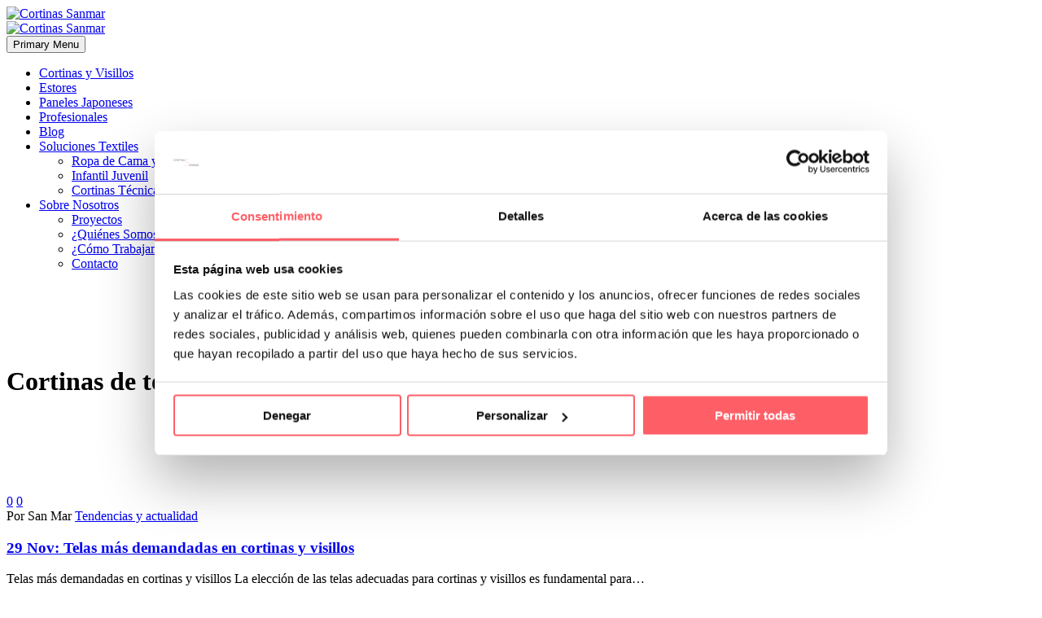

--- FILE ---
content_type: text/html; charset=UTF-8
request_url: https://cortinassanmar.es/etiquetas/cortinas-de-terciopelo/
body_size: 12120
content:

<!DOCTYPE html>
<!--[if IE 7]>
<html class="ie ie7" lang="es" prefix="og: http://ogp.me/ns#" xmlns:og="http://ogp.me/ns#" xmlns:fb="http://ogp.me/ns/fb#">
<![endif]-->
<!--[if IE 8]>
<html class="ie ie8" lang="es" prefix="og: http://ogp.me/ns#" xmlns:og="http://ogp.me/ns#" xmlns:fb="http://ogp.me/ns/fb#">
<![endif]-->
<!--[if !(IE 7) | !(IE 8) ]><!-->
<html lang="es" prefix="og: http://ogp.me/ns#" xmlns:og="http://ogp.me/ns#" xmlns:fb="http://ogp.me/ns/fb#">
<!--<![endif]-->
<head>
	<meta charset="UTF-8">
	<meta name="viewport" content="width=device-width, initial-scale=1.0" />
	<link rel="profile" href="https://gmpg.org/xfn/11">
	<link rel="pingback" href="https://cortinassanmar.es/xmlrpc.php">
	<title>Cortinas de terciopelo - Cortinas Sanmar</title>

<!-- This site is optimized with the Yoast SEO plugin v8.4 - https://yoast.com/wordpress/plugins/seo/ -->
<meta name="description" content="Aquí podrás encontrar todas las novedades sobre las cortinas de terciopelo, desde sus colores más elegantes hasta su combinación con diferentes texturas."/>
<link rel="canonical" href="https://cortinassanmar.es/etiquetas/cortinas-de-terciopelo/" />
<link rel="next" href="https://cortinassanmar.es/etiquetas/cortinas-de-terciopelo/page/2/" />
<meta property="og:locale" content="es_ES" />
<meta property="og:type" content="object" />
<meta property="og:title" content="Cortinas de terciopelo - Cortinas Sanmar" />
<meta property="og:description" content="Aquí podrás encontrar todas las novedades sobre las cortinas de terciopelo, desde sus colores más elegantes hasta su combinación con diferentes texturas." />
<meta property="og:url" content="https://cortinassanmar.es/etiquetas/cortinas-de-terciopelo/" />
<meta property="og:site_name" content="Cortinas Sanmar" />
<meta property="og:image" content="https://cortinassanmar.es/wp-media/uploads/2018/09/cortinas-tecnicas.jpg" />
<meta property="og:image:secure_url" content="https://cortinassanmar.es/wp-media/uploads/2018/09/cortinas-tecnicas.jpg" />
<meta property="og:image:width" content="420" />
<meta property="og:image:height" content="275" />
<meta property="og:image:alt" content="cortinas-técnicas" />
<meta name="twitter:card" content="summary_large_image" />
<meta name="twitter:description" content="Aquí podrás encontrar todas las novedades sobre las cortinas de terciopelo, desde sus colores más elegantes hasta su combinación con diferentes texturas." />
<meta name="twitter:title" content="Cortinas de terciopelo - Cortinas Sanmar" />
<meta name="twitter:image" content="https://cortinassanmar.es/wp-media/uploads/2018/09/cortinas-tecnicas.jpg" />
<!-- / Yoast SEO plugin. -->

<link rel='dns-prefetch' href='//fonts.googleapis.com' />
<link rel='dns-prefetch' href='//s.w.org' />
<link rel="alternate" type="application/rss+xml" title="Cortinas Sanmar &raquo; Feed" href="https://cortinassanmar.es/feed/" />
<link rel="alternate" type="application/rss+xml" title="Cortinas Sanmar &raquo; RSS de los comentarios" href="https://cortinassanmar.es/comments/feed/" />
<link rel="alternate" type="application/rss+xml" title="Cortinas Sanmar &raquo; Cortinas de terciopelo RSS de la etiqueta" href="https://cortinassanmar.es/etiquetas/cortinas-de-terciopelo/feed/" />
		<script type="text/javascript">
			window._wpemojiSettings = {"baseUrl":"https:\/\/s.w.org\/images\/core\/emoji\/11\/72x72\/","ext":".png","svgUrl":"https:\/\/s.w.org\/images\/core\/emoji\/11\/svg\/","svgExt":".svg","source":{"concatemoji":"https:\/\/cortinassanmar.es\/wp-includes\/js\/wp-emoji-release.min.js?ver=4.9.26"}};
			!function(e,a,t){var n,r,o,i=a.createElement("canvas"),p=i.getContext&&i.getContext("2d");function s(e,t){var a=String.fromCharCode;p.clearRect(0,0,i.width,i.height),p.fillText(a.apply(this,e),0,0);e=i.toDataURL();return p.clearRect(0,0,i.width,i.height),p.fillText(a.apply(this,t),0,0),e===i.toDataURL()}function c(e){var t=a.createElement("script");t.src=e,t.defer=t.type="text/javascript",a.getElementsByTagName("head")[0].appendChild(t)}for(o=Array("flag","emoji"),t.supports={everything:!0,everythingExceptFlag:!0},r=0;r<o.length;r++)t.supports[o[r]]=function(e){if(!p||!p.fillText)return!1;switch(p.textBaseline="top",p.font="600 32px Arial",e){case"flag":return s([55356,56826,55356,56819],[55356,56826,8203,55356,56819])?!1:!s([55356,57332,56128,56423,56128,56418,56128,56421,56128,56430,56128,56423,56128,56447],[55356,57332,8203,56128,56423,8203,56128,56418,8203,56128,56421,8203,56128,56430,8203,56128,56423,8203,56128,56447]);case"emoji":return!s([55358,56760,9792,65039],[55358,56760,8203,9792,65039])}return!1}(o[r]),t.supports.everything=t.supports.everything&&t.supports[o[r]],"flag"!==o[r]&&(t.supports.everythingExceptFlag=t.supports.everythingExceptFlag&&t.supports[o[r]]);t.supports.everythingExceptFlag=t.supports.everythingExceptFlag&&!t.supports.flag,t.DOMReady=!1,t.readyCallback=function(){t.DOMReady=!0},t.supports.everything||(n=function(){t.readyCallback()},a.addEventListener?(a.addEventListener("DOMContentLoaded",n,!1),e.addEventListener("load",n,!1)):(e.attachEvent("onload",n),a.attachEvent("onreadystatechange",function(){"complete"===a.readyState&&t.readyCallback()})),(n=t.source||{}).concatemoji?c(n.concatemoji):n.wpemoji&&n.twemoji&&(c(n.twemoji),c(n.wpemoji)))}(window,document,window._wpemojiSettings);
		</script>
		<style type="text/css">
img.wp-smiley,
img.emoji {
	display: inline !important;
	border: none !important;
	box-shadow: none !important;
	height: 1em !important;
	width: 1em !important;
	margin: 0 .07em !important;
	vertical-align: -0.1em !important;
	background: none !important;
	padding: 0 !important;
}
</style>
<link rel='stylesheet' id='easy-modal-site-css'  href='https://cortinassanmar.es/wp-media/plugins/easy-modal/assets/styles/easy-modal-site.css?ver=0.1' type='text/css' media='all' />
<link rel='stylesheet' id='layerslider-css'  href='https://cortinassanmar.es/wp-media/plugins/LayerSlider/static/layerslider/css/layerslider.css?ver=6.7.6' type='text/css' media='all' />
<link rel='stylesheet' id='thegem-preloader-css'  href='https://cortinassanmar.es/wp-media/themes/thegem/css/thegem-preloader.css?ver=4.9.26' type='text/css' media='all' />
<style id='thegem-preloader-inline-css' type='text/css'>

		body:not(.compose-mode) .gem-icon .gem-icon-half-1,
		body:not(.compose-mode) .gem-icon .gem-icon-half-2 {
			opacity: 0 !important;
			}
</style>
<link rel='stylesheet' id='thegem-reset-css'  href='https://cortinassanmar.es/wp-media/themes/thegem/css/thegem-reset.css?ver=4.9.26' type='text/css' media='all' />
<style id='thegem-reset-inline-css' type='text/css'>

		.fullwidth-block {
			-webkit-transform: translate3d(0, 0, 0);
			-moz-transform: translate3d(0, 0, 0);
			-ms-transform: translate3d(0, 0, 0);
			transform: translate3d(0, 0, 0);
		}
</style>
<link rel='stylesheet' id='thegem-grid-css'  href='https://cortinassanmar.es/wp-media/themes/thegem/css/thegem-grid.css?ver=4.9.26' type='text/css' media='all' />
<link rel='stylesheet' id='thegem-style-css'  href='https://cortinassanmar.es/wp-media/themes/thegem/style.css?ver=4.9.26' type='text/css' media='all' />
<link rel='stylesheet' id='thegem-child-style-css'  href='https://cortinassanmar.es/wp-media/themes/thegem-child/style.css?ver=4.9.26' type='text/css' media='all' />
<link rel='stylesheet' id='thegem-header-css'  href='https://cortinassanmar.es/wp-media/themes/thegem/css/thegem-header.css?ver=4.9.26' type='text/css' media='all' />
<link rel='stylesheet' id='thegem-widgets-css'  href='https://cortinassanmar.es/wp-media/themes/thegem/css/thegem-widgets.css?ver=4.9.26' type='text/css' media='all' />
<link rel='stylesheet' id='thegem-new-css-css'  href='https://cortinassanmar.es/wp-media/themes/thegem/css/thegem-new-css.css?ver=4.9.26' type='text/css' media='all' />
<link rel='stylesheet' id='perevazka-css-css-css'  href='https://cortinassanmar.es/wp-media/themes/thegem/css/thegem-perevazka-css.css?ver=4.9.26' type='text/css' media='all' />
<link rel='stylesheet' id='thegem-google-fonts-css'  href='//fonts.googleapis.com/css?family=Lato%3A300%2C700%7CSource+Sans+Pro%3Aregular%2C300%7CMontserrat%3A700%2Cregular&#038;subset=latin-ext%2Clatin%2Ccyrillic-ext%2Cgreek-ext%2Cvietnamese%2Ccyrillic%2Cgreek&#038;ver=4.9.26' type='text/css' media='all' />
<link rel='stylesheet' id='thegem-custom-css'  href='https://cortinassanmar.es/wp-media/themes/thegem-child/css/custom-RixlsnLv.css?ver=4.9.26' type='text/css' media='all' />
<link rel='stylesheet' id='js_composer_front-css'  href='https://cortinassanmar.es/wp-media/plugins/js_composer/assets/css/js_composer.min.css?ver=5.5.4' type='text/css' media='all' />
<link rel='stylesheet' id='thegem-additional-blog-1-css'  href='https://cortinassanmar.es/wp-media/themes/thegem/css/thegem-additional-blog-1.css?ver=4.9.26' type='text/css' media='all' />
<link rel='stylesheet' id='thegem-hovers-css'  href='https://cortinassanmar.es/wp-media/themes/thegem/css/thegem-hovers.css?ver=4.9.26' type='text/css' media='all' />
<link rel='stylesheet' id='thegem-lazy-loading-animations-css'  href='https://cortinassanmar.es/wp-media/themes/thegem/css/thegem-lazy-loading-animations.css?ver=4.9.26' type='text/css' media='all' />
<link rel='stylesheet' id='jquery-fancybox-css'  href='https://cortinassanmar.es/wp-media/themes/thegem/js/fancyBox/jquery.fancybox.min.css?ver=4.9.26' type='text/css' media='all' />
<link rel='stylesheet' id='thegem-vc_elements-css'  href='https://cortinassanmar.es/wp-media/themes/thegem/css/thegem-vc_elements.css?ver=4.9.26' type='text/css' media='all' />
<link rel='stylesheet' id='contact-form-7-css'  href='https://cortinassanmar.es/wp-media/plugins/contact-form-7/includes/css/styles.css?ver=5.0.4' type='text/css' media='all' />
<link rel='stylesheet' id='rs-plugin-settings-css'  href='https://cortinassanmar.es/wp-media/plugins/revslider/public/assets/css/settings.css?ver=5.4.8' type='text/css' media='all' />
<style id='rs-plugin-settings-inline-css' type='text/css'>
#rs-demo-id {}
</style>
<script type='text/javascript' src='https://cortinassanmar.es/wp-includes/js/jquery/jquery.js?ver=1.12.4'></script>
<script type='text/javascript' src='https://cortinassanmar.es/wp-includes/js/jquery/jquery-migrate.min.js?ver=1.4.1'></script>
<script type='text/javascript'>
/* <![CDATA[ */
var gemSettings = {"isTouch":"","forcedLasyDisabled":"","tabletPortrait":"1","tabletLandscape":"","topAreaMobileDisable":"","parallaxDisabled":"","fillTopArea":"","themePath":"https:\/\/cortinassanmar.es\/wp-media\/themes\/thegem","rootUrl":"https:\/\/cortinassanmar.es","mobileEffectsEnabled":"","isRTL":""};
/* ]]> */
</script>
<script type='text/javascript' src='https://cortinassanmar.es/wp-media/themes/thegem/js/thegem-settings-init.js?ver=4.9.26'></script>
<script type='text/javascript'>
/* <![CDATA[ */
var LS_Meta = {"v":"6.7.6"};
/* ]]> */
</script>
<script type='text/javascript' src='https://cortinassanmar.es/wp-media/plugins/LayerSlider/static/layerslider/js/greensock.js?ver=1.19.0'></script>
<script type='text/javascript' src='https://cortinassanmar.es/wp-media/plugins/LayerSlider/static/layerslider/js/layerslider.kreaturamedia.jquery.js?ver=6.7.6'></script>
<script type='text/javascript' src='https://cortinassanmar.es/wp-media/plugins/LayerSlider/static/layerslider/js/layerslider.transitions.js?ver=6.7.6'></script>
<script type='text/javascript' src='https://cortinassanmar.es/wp-media/themes/thegem/js/thegem-fullwidth-loader.js?ver=4.9.26'></script>
<!--[if lt IE 9]>
<script type='text/javascript' src='https://cortinassanmar.es/wp-media/themes/thegem/js/html5.js?ver=3.7.3'></script>
<![endif]-->
<script type='text/javascript' src='https://cortinassanmar.es/wp-media/plugins/revslider/public/assets/js/jquery.themepunch.tools.min.js?ver=5.4.8'></script>
<script type='text/javascript' src='https://cortinassanmar.es/wp-media/plugins/revslider/public/assets/js/jquery.themepunch.revolution.min.js?ver=5.4.8'></script>
<script type='text/javascript'>
/* <![CDATA[ */
var zilla_likes = {"ajaxurl":"https:\/\/cortinassanmar.es\/wp-admin\/admin-ajax.php"};
/* ]]> */
</script>
<script type='text/javascript' src='https://cortinassanmar.es/wp-media/plugins/zilla-likes/scripts/zilla-likes.js?ver=4.9.26'></script>
<meta name="generator" content="Powered by LayerSlider 6.7.6 - Multi-Purpose, Responsive, Parallax, Mobile-Friendly Slider Plugin for WordPress." />
<!-- LayerSlider updates and docs at: https://layerslider.kreaturamedia.com -->
<link rel='https://api.w.org/' href='https://cortinassanmar.es/wp-json/' />
<link rel="EditURI" type="application/rsd+xml" title="RSD" href="https://cortinassanmar.es/xmlrpc.php?rsd" />
<link rel="wlwmanifest" type="application/wlwmanifest+xml" href="https://cortinassanmar.es/wp-includes/wlwmanifest.xml" /> 
<meta name="generator" content="WordPress 4.9.26" />
<link rel="apple-touch-icon" sizes="180x180" href="/wp-media/uploads/fbrfg/apple-touch-icon.png">
<link rel="icon" type="image/png" sizes="32x32" href="/wp-media/uploads/fbrfg/favicon-32x32.png">
<link rel="icon" type="image/png" sizes="16x16" href="/wp-media/uploads/fbrfg/favicon-16x16.png">
<link rel="manifest" href="/wp-media/uploads/fbrfg/site.webmanifest">
<link rel="mask-icon" href="/wp-media/uploads/fbrfg/safari-pinned-tab.svg" color="#5bbad5">
<link rel="shortcut icon" href="/wp-media/uploads/fbrfg/favicon.ico">
<meta name="msapplication-TileColor" content="#00aba9">
<meta name="msapplication-config" content="/wp-media/uploads/fbrfg/browserconfig.xml">
<meta name="theme-color" content="#ffffff"><meta name="generator" content="Powered by WPBakery Page Builder - drag and drop page builder for WordPress."/>
<!--[if lte IE 9]><link rel="stylesheet" type="text/css" href="https://cortinassanmar.es/wp-media/plugins/js_composer/assets/css/vc_lte_ie9.min.css" media="screen"><![endif]--><meta name="generator" content="Powered by Slider Revolution 5.4.8 - responsive, Mobile-Friendly Slider Plugin for WordPress with comfortable drag and drop interface." />
<script type="text/javascript">function setREVStartSize(e){									
						try{ e.c=jQuery(e.c);var i=jQuery(window).width(),t=9999,r=0,n=0,l=0,f=0,s=0,h=0;
							if(e.responsiveLevels&&(jQuery.each(e.responsiveLevels,function(e,f){f>i&&(t=r=f,l=e),i>f&&f>r&&(r=f,n=e)}),t>r&&(l=n)),f=e.gridheight[l]||e.gridheight[0]||e.gridheight,s=e.gridwidth[l]||e.gridwidth[0]||e.gridwidth,h=i/s,h=h>1?1:h,f=Math.round(h*f),"fullscreen"==e.sliderLayout){var u=(e.c.width(),jQuery(window).height());if(void 0!=e.fullScreenOffsetContainer){var c=e.fullScreenOffsetContainer.split(",");if (c) jQuery.each(c,function(e,i){u=jQuery(i).length>0?u-jQuery(i).outerHeight(!0):u}),e.fullScreenOffset.split("%").length>1&&void 0!=e.fullScreenOffset&&e.fullScreenOffset.length>0?u-=jQuery(window).height()*parseInt(e.fullScreenOffset,0)/100:void 0!=e.fullScreenOffset&&e.fullScreenOffset.length>0&&(u-=parseInt(e.fullScreenOffset,0))}f=u}else void 0!=e.minHeight&&f<e.minHeight&&(f=e.minHeight);e.c.closest(".rev_slider_wrapper").css({height:f})					
						}catch(d){console.log("Failure at Presize of Slider:"+d)}						
					};</script>
<noscript><style type="text/css"> .wpb_animate_when_almost_visible { opacity: 1; }</style></noscript>
	<link rel="stylesheet" href="https://use.fontawesome.com/releases/v5.2.0/css/all.css" integrity="sha384-hWVjflwFxL6sNzntih27bfxkr27PmbbK/iSvJ+a4+0owXq79v+lsFkW54bOGbiDQ" crossorigin="anonymous">
	<meta name="facebook-domain-verification" content="lt72w9gz58falpu2y25mnb4act8he5" />
</head>

<!-- Google Tag Manager -->
<script>(function(w,d,s,l,i){w[l]=w[l]||[];w[l].push({'gtm.start':
new Date().getTime(),event:'gtm.js'});var f=d.getElementsByTagName(s)[0],
j=d.createElement(s),dl=l!='dataLayer'?'&l='+l:'';j.async=true;j.src=
'https://www.googletagmanager.com/gtm.js?id='+i+dl;f.parentNode.insertBefore(j,f);
})(window,document,'script','dataLayer','GTM-WHT4N3W');</script>
<!-- End Google Tag Manager -->
<body data-rsssl=1 class="archive tag tag-cortinas-de-terciopelo tag-131 wpb-js-composer js-comp-ver-5.5.4 vc_responsive">
<!-- Google Tag Manager (noscript) -->
<noscript><iframe src="https://www.googletagmanager.com/ns.html?id=GTM-WHT4N3W"
height="0" width="0" style="display:none;visibility:hidden"></iframe></noscript>
<!-- End Google Tag Manager (noscript) -->



<div id="page" class="layout-fullwidth header-style-3">

			<a href="#page" class="scroll-top-button"></a>
	
	
		
		<div id="site-header-wrapper"  class="  sticky-header-on-mobile" >

			
			
			<header id="site-header" class="site-header animated-header mobile-menu-layout-default" role="banner">
								
								<div class="container">
					<div class="header-main logo-position-left header-layout-default header-style-3">
													<div class="site-title">
								<div class="site-logo"  style="width:225px;">
	<a href="https://cortinassanmar.es/" rel="home">
					<span class="logo"><img src="https://cortinassanmar.es/wp-media/uploads/thegem-logos/logo_a70856619dbf6b58cdb9a03cb44e7f54_1x.png" srcset="https://cortinassanmar.es/wp-media/uploads/thegem-logos/logo_a70856619dbf6b58cdb9a03cb44e7f54_1x.png 1x,https://cortinassanmar.es/wp-media/uploads/thegem-logos/logo_a70856619dbf6b58cdb9a03cb44e7f54_2x.png 2x,https://cortinassanmar.es/wp-media/uploads/thegem-logos/logo_a70856619dbf6b58cdb9a03cb44e7f54_3x.png 3x" alt="Cortinas Sanmar" style="width:225px;" class="default"/><img src="https://cortinassanmar.es/wp-media/uploads/thegem-logos/logo_a70856619dbf6b58cdb9a03cb44e7f54_1x.png" srcset="https://cortinassanmar.es/wp-media/uploads/thegem-logos/logo_a70856619dbf6b58cdb9a03cb44e7f54_1x.png 1x,https://cortinassanmar.es/wp-media/uploads/thegem-logos/logo_a70856619dbf6b58cdb9a03cb44e7f54_2x.png 2x,https://cortinassanmar.es/wp-media/uploads/thegem-logos/logo_a70856619dbf6b58cdb9a03cb44e7f54_3x.png 3x" alt="Cortinas Sanmar" style="width:225px;" class="small"/></span>
			</a>
</div>
							</div>
																								<nav id="primary-navigation" class="site-navigation primary-navigation" role="navigation">
										<button class="menu-toggle dl-trigger">Primary Menu<span class="menu-line-1"></span><span class="menu-line-2"></span><span class="menu-line-3"></span></button>										<ul id="primary-menu" class="nav-menu styled no-responsive dl-menu"><li id="menu-item-257" class="menu-item menu-item-type-post_type menu-item-object-page menu-item-257 megamenu-first-element"><a href="https://cortinassanmar.es/cortinas-y-visillos/">Cortinas y Visillos</a></li>
<li id="menu-item-256" class="menu-item menu-item-type-post_type menu-item-object-page menu-item-256 megamenu-first-element"><a href="https://cortinassanmar.es/estores/">Estores</a></li>
<li id="menu-item-254" class="menu-item menu-item-type-post_type menu-item-object-page menu-item-254 megamenu-first-element"><a href="https://cortinassanmar.es/paneles-japoneses/">Paneles Japoneses</a></li>
<li id="menu-item-247" class="menu-item menu-item-type-post_type menu-item-object-page menu-item-247 megamenu-first-element"><a href="https://cortinassanmar.es/profesionales/">Profesionales</a></li>
<li id="menu-item-250" class="menu-item menu-item-type-post_type menu-item-object-page menu-item-250 megamenu-first-element"><a href="https://cortinassanmar.es/blog/">Blog</a></li>
<li id="menu-item-4077" class="menu-item menu-item-type-custom menu-item-object-custom menu-item-has-children menu-item-parent menu-item-4077 megamenu-first-element"><a href="#">Soluciones Textiles</a><span class="menu-item-parent-toggle"></span>
<ul class="sub-menu styled dl-submenu">
	<li id="menu-item-252" class="menu-item menu-item-type-post_type menu-item-object-page menu-item-252 megamenu-first-element"><a href="https://cortinassanmar.es/ropa-de-cama-y-complementos/">Ropa de Cama y Complementos</a></li>
	<li id="menu-item-255" class="menu-item menu-item-type-post_type menu-item-object-page menu-item-255 megamenu-first-element"><a href="https://cortinassanmar.es/infantil-juvenil/">Infantil Juvenil</a></li>
	<li id="menu-item-253" class="menu-item menu-item-type-post_type menu-item-object-page menu-item-253 megamenu-first-element"><a href="https://cortinassanmar.es/cortinas-tecnicas-y-enrollables/">Cortinas Técnicas y Enrollables</a></li>
</ul>
</li>
<li id="menu-item-4076" class="menu-item menu-item-type-custom menu-item-object-custom menu-item-has-children menu-item-parent menu-item-4076 megamenu-first-element"><a href="#">Sobre Nosotros</a><span class="menu-item-parent-toggle"></span>
<ul class="sub-menu styled dl-submenu">
	<li id="menu-item-246" class="menu-item menu-item-type-post_type menu-item-object-page menu-item-246 megamenu-first-element"><a href="https://cortinassanmar.es/proyectos/">Proyectos</a></li>
	<li id="menu-item-245" class="menu-item menu-item-type-post_type menu-item-object-page menu-item-245 megamenu-first-element"><a href="https://cortinassanmar.es/quienes-somos/">¿Quiénes Somos?</a></li>
	<li id="menu-item-248" class="menu-item menu-item-type-post_type menu-item-object-page menu-item-248 megamenu-first-element"><a href="https://cortinassanmar.es/como-trabajamos-en-cortinas-sanmar/">¿Cómo Trabajamos?</a></li>
	<li id="menu-item-249" class="menu-item menu-item-type-post_type menu-item-object-page menu-item-249 megamenu-first-element"><a href="https://cortinassanmar.es/contacto/">Contacto</a></li>
</ul>
</li>
</ul>																			</nav>
																										</div>
				</div>
							</header><!-- #site-header -->
					</div><!-- #site-header-wrapper -->

	
	<div id="main" class="site-main">

<div id="main-content" class="main-content">

<div id="page-title" class="page-title-block page-title-alignment-center page-title-style-1 " style="padding-top: 80px;padding-bottom: 80px;"><div class="container"><div class="page-title-title" style=""><h1 style="">  Cortinas de terciopelo</h1></div></div></div>
	<div class="block-content no-bottom-margin no-top-margin">
		<div class="container">
			<div class="panel row">
				<div class="panel-center col-xs-12">
				<div class="blog blog-style-default">
<article id="post-4471" class="item-animations-not-inited post-4471 post type-post status-publish format-standard has-post-thumbnail category-tendencias-y-actualidad tag-cortinas tag-cortinas-a-medida tag-cortinas-de-terciopelo tag-cortinas-opacas tag-decoracion-de-interiores tag-tejidos-para-cortinas tag-telas-para-cortinas tag-tendencias-en-cortinas tag-visillos tag-visillos-a-medida tag-visillos-de-poliester tag-visillos-ligeros">
		
	<div class="item-post-container">
		<div class="item-post clearfix">

							<div class="post-image"><img width="822" height="615" src="https://cortinassanmar.es/wp-media/uploads/2024/10/telas-mas-demandadas-cortinas-visillos.jpg" class="attachment-full size-full wp-post-image" alt="" srcset="https://cortinassanmar.es/wp-media/uploads/2024/10/telas-mas-demandadas-cortinas-visillos.jpg 822w, https://cortinassanmar.es/wp-media/uploads/2024/10/telas-mas-demandadas-cortinas-visillos-300x224.jpg 300w, https://cortinassanmar.es/wp-media/uploads/2024/10/telas-mas-demandadas-cortinas-visillos-768x575.jpg 768w" sizes="(max-width: 822px) 100vw, 822px" /></div>
			

			<div class="post-meta date-color">
				<div class="entry-meta clearfix gem-post-date">
					<div class="post-meta-right">
													<span class="comments-link"><a href="https://cortinassanmar.es/telas-mas-demandadas-en-cortinas-y-visillos/#respond">0</a></span>
												<span class="sep"></span>						<span class="post-meta-likes"><a href="#" class="zilla-likes" id="zilla-likes-4471" title="Like this"><span class="zilla-likes-count">0</span> <span class="zilla-likes-postfix"></span></a></span>					</div>
					<div class="post-meta-left">
						<span class="post-meta-author">Por San Mar</span>													<span class="sep"></span> <span class="post-meta-categories"><a href="https://cortinassanmar.es/categorias/tendencias-y-actualidad/" title="View all posts in Tendencias y actualidad">Tendencias y actualidad</a></span>
											</div>
				</div><!-- .entry-meta -->
			</div>

			<div class="post-title">
				<h3 class="entry-title"><a href="https://cortinassanmar.es/telas-mas-demandadas-en-cortinas-y-visillos/" rel="bookmark">29 Nov: <span class="light">Telas más demandadas en cortinas y visillos</span></a></h3>			</div>

			<div class="post-text">
				<div class="summary">
											<p>Telas más demandadas en cortinas y visillos La elección de las telas adecuadas para cortinas y visillos es fundamental para&#8230;</p>
									</div>
			</div>

			<div class="post-footer">
				<div class="post-footer-sharing"><div class="gem-button-container gem-button-position-inline"><a class="gem-button gem-button-size-tiny gem-button-style-flat gem-button-text-weight-normal gem-button-empty" style="border-radius: 3px;" onmouseleave="" onmouseenter="" href="#" target="_self"><i class="gem-print-icon gem-icon-pack-thegem-icons gem-icon-share"></i></a></div> <div class="sharing-popup"><svg class="sharing-styled-arrow"><use xlink:href="https://cortinassanmar.es/wp-media/themes/thegem/css/post-arrow.svg#dec-post-arrow"></use></svg></div></div>
				<div class="post-read-more"><div class="gem-button-container gem-button-position-inline"><a class="gem-button gem-button-size-tiny gem-button-style-outline gem-button-text-weight-normal gem-button-border-2" style="border-radius: 3px;" onmouseleave="" onmouseenter="" href="https://cortinassanmar.es/telas-mas-demandadas-en-cortinas-y-visillos/" target="_self">Leer Más</a></div> </div>
			</div>

		</div>
	</div>
	</article><!-- #post-4471 -->

<article id="post-4305" class="item-animations-not-inited post-4305 post type-post status-publish format-standard has-post-thumbnail category-trucos-y-consejos tag-asesoramiento-para-cortinas-a-medida tag-cortinas-a-medida tag-cortinas-de-algodon tag-cortinas-de-lino tag-cortinas-de-poliester tag-cortinas-de-terciopelo tag-cortinas-de-voile tag-cortinas-personalizadas tag-cortinas-sanmar tag-elegir-cortinas-para-el-hogar tag-materiales-para-cortinas-a-medida tag-servicio-a-domicilio-de-cortinas">
		
	<div class="item-post-container">
		<div class="item-post clearfix">

							<div class="post-image"><img width="822" height="615" src="https://cortinassanmar.es/wp-media/uploads/2024/08/materiales-cortinas-amedida.jpg" class="attachment-full size-full wp-post-image" alt="materiales-cortinas-amedida" srcset="https://cortinassanmar.es/wp-media/uploads/2024/08/materiales-cortinas-amedida.jpg 822w, https://cortinassanmar.es/wp-media/uploads/2024/08/materiales-cortinas-amedida-300x224.jpg 300w, https://cortinassanmar.es/wp-media/uploads/2024/08/materiales-cortinas-amedida-768x575.jpg 768w" sizes="(max-width: 822px) 100vw, 822px" /></div>
			

			<div class="post-meta date-color">
				<div class="entry-meta clearfix gem-post-date">
					<div class="post-meta-right">
													<span class="comments-link"><a href="https://cortinassanmar.es/materiales-mas-utilizados-para-cortinas-a-medida-para-tu-hogar/#respond">0</a></span>
												<span class="sep"></span>						<span class="post-meta-likes"><a href="#" class="zilla-likes" id="zilla-likes-4305" title="Like this"><span class="zilla-likes-count">0</span> <span class="zilla-likes-postfix"></span></a></span>					</div>
					<div class="post-meta-left">
						<span class="post-meta-author">Por San Mar</span>													<span class="sep"></span> <span class="post-meta-categories"><a href="https://cortinassanmar.es/categorias/trucos-y-consejos/" title="View all posts in Trucos y consejos">Trucos y consejos</a></span>
											</div>
				</div><!-- .entry-meta -->
			</div>

			<div class="post-title">
				<h3 class="entry-title"><a href="https://cortinassanmar.es/materiales-mas-utilizados-para-cortinas-a-medida-para-tu-hogar/" rel="bookmark">30 Ago: <span class="light">Materiales más utilizados para cortinas a medida para tu hogar</span></a></h3>			</div>

			<div class="post-text">
				<div class="summary">
											<p>Las cortinas a medida son una elección esencial para aquellos que desean transformar su hogar con estilo y funcionalidad. A&#8230;</p>
									</div>
			</div>

			<div class="post-footer">
				<div class="post-footer-sharing"><div class="gem-button-container gem-button-position-inline"><a class="gem-button gem-button-size-tiny gem-button-style-flat gem-button-text-weight-normal gem-button-empty" style="border-radius: 3px;" onmouseleave="" onmouseenter="" href="#" target="_self"><i class="gem-print-icon gem-icon-pack-thegem-icons gem-icon-share"></i></a></div> <div class="sharing-popup"><svg class="sharing-styled-arrow"><use xlink:href="https://cortinassanmar.es/wp-media/themes/thegem/css/post-arrow.svg#dec-post-arrow"></use></svg></div></div>
				<div class="post-read-more"><div class="gem-button-container gem-button-position-inline"><a class="gem-button gem-button-size-tiny gem-button-style-outline gem-button-text-weight-normal gem-button-border-2" style="border-radius: 3px;" onmouseleave="" onmouseenter="" href="https://cortinassanmar.es/materiales-mas-utilizados-para-cortinas-a-medida-para-tu-hogar/" target="_self">Leer Más</a></div> </div>
			</div>

		</div>
	</div>
	</article><!-- #post-4305 -->

<article id="post-4214" class="item-animations-not-inited post-4214 post type-post status-publish format-standard has-post-thumbnail category-tendencias-y-actualidad tag-automatizacion-de-cortinas tag-colores-naturales-para-cortinas tag-combinacion-de-cortinas-y-estores tag-cortinas-a-medida tag-cortinas-blackout tag-cortinas-con-capas tag-cortinas-con-estampados-geometricos tag-cortinas-de-lino tag-cortinas-de-terciopelo tag-cortinas-inteligentes tag-cortinas-sanmar tag-decoracion-del-hogar tag-estilos-minimalistas tag-materiales-sostenibles-para-cortinas tag-tendencias-en-cortinas-2024">
		
	<div class="item-post-container">
		<div class="item-post clearfix">

							<div class="post-image"><img width="6000" height="4198" src="https://cortinassanmar.es/wp-media/uploads/2024/06/tendencias-cortinas-a-medida-2024.jpg" class="attachment-full size-full wp-post-image" alt="tendencias-cortinas-medida-2024" srcset="https://cortinassanmar.es/wp-media/uploads/2024/06/tendencias-cortinas-a-medida-2024.jpg 6000w, https://cortinassanmar.es/wp-media/uploads/2024/06/tendencias-cortinas-a-medida-2024-300x210.jpg 300w, https://cortinassanmar.es/wp-media/uploads/2024/06/tendencias-cortinas-a-medida-2024-768x537.jpg 768w, https://cortinassanmar.es/wp-media/uploads/2024/06/tendencias-cortinas-a-medida-2024-1024x716.jpg 1024w" sizes="(max-width: 6000px) 100vw, 6000px" /></div>
			

			<div class="post-meta date-color">
				<div class="entry-meta clearfix gem-post-date">
					<div class="post-meta-right">
													<span class="comments-link"><a href="https://cortinassanmar.es/tendencias-en-cortinas-a-medida-para-el-2024/#respond">0</a></span>
												<span class="sep"></span>						<span class="post-meta-likes"><a href="#" class="zilla-likes" id="zilla-likes-4214" title="Like this"><span class="zilla-likes-count">0</span> <span class="zilla-likes-postfix"></span></a></span>					</div>
					<div class="post-meta-left">
						<span class="post-meta-author">Por San Mar</span>													<span class="sep"></span> <span class="post-meta-categories"><a href="https://cortinassanmar.es/categorias/tendencias-y-actualidad/" title="View all posts in Tendencias y actualidad">Tendencias y actualidad</a></span>
											</div>
				</div><!-- .entry-meta -->
			</div>

			<div class="post-title">
				<h3 class="entry-title"><a href="https://cortinassanmar.es/tendencias-en-cortinas-a-medida-para-el-2024/" rel="bookmark">03 Jul: <span class="light">Tendencias en cortinas a medida para el 2024</span></a></h3>			</div>

			<div class="post-text">
				<div class="summary">
											<p>Este 2024, llegó con nuevas y emocionantes tendencias en cortinas a medida, ofreciendo una amplia gama de opciones para aquellos&#8230;</p>
									</div>
			</div>

			<div class="post-footer">
				<div class="post-footer-sharing"><div class="gem-button-container gem-button-position-inline"><a class="gem-button gem-button-size-tiny gem-button-style-flat gem-button-text-weight-normal gem-button-empty" style="border-radius: 3px;" onmouseleave="" onmouseenter="" href="#" target="_self"><i class="gem-print-icon gem-icon-pack-thegem-icons gem-icon-share"></i></a></div> <div class="sharing-popup"><svg class="sharing-styled-arrow"><use xlink:href="https://cortinassanmar.es/wp-media/themes/thegem/css/post-arrow.svg#dec-post-arrow"></use></svg></div></div>
				<div class="post-read-more"><div class="gem-button-container gem-button-position-inline"><a class="gem-button gem-button-size-tiny gem-button-style-outline gem-button-text-weight-normal gem-button-border-2" style="border-radius: 3px;" onmouseleave="" onmouseenter="" href="https://cortinassanmar.es/tendencias-en-cortinas-a-medida-para-el-2024/" target="_self">Leer Más</a></div> </div>
			</div>

		</div>
	</div>
	</article><!-- #post-4214 -->
	<div class="gem-pagination"><div class="gem-pagination-links">
		<span aria-current='page' class='page-numbers current'>1</span>
<a class='page-numbers' href='https://cortinassanmar.es/etiquetas/cortinas-de-terciopelo/page/2/'>2</a>
<a class="next page-numbers" href="https://cortinassanmar.es/etiquetas/cortinas-de-terciopelo/page/2/"></a>	</div></div><!-- .pagination -->
	</div>				</div>
							</div>
		</div><!-- .container -->
	</div><!-- .block-content -->
</div><!-- #main-content -->


		</div><!-- #main -->
		<div id="lazy-loading-point"></div>

														<footer id="colophon" class="site-footer" role="contentinfo">
				<div class="container">
					
<div class="row inline-row footer-widget-area" role="complementary">
	<div id="text-3" class="widget inline-column col-md-4 col-sm-6 col-xs-12 count-3 widget_text"><h3 class="widget-title">Conoce Cortinas Sanmar</h3>			<div class="textwidget"><p><a href="/contacto"><i class="fas fa-map-marker-alt"></i> c/ Madrid nº 87 Local 1 y 5 28970 Madrid</a><br />
<a href="tel:+34914980897"><i class="fas fa-phone"></i> 91 498 08 97</a><br />
<a href="https://api.whatsapp.com/send?phone=34699241888" target="_blank" rel="noopener"><i class="fab fa-whatsapp"></i> 699 241 888</a><br />
<a href="mailto:info@cortinassanmar.es"><i class="fas fa-envelope"></i> info@cortinassanmar.es</a></p>
</div>
		</div><div id="text-2" class="widget inline-column col-md-4 col-sm-6 col-xs-12 count-3 widget_text">			<div class="textwidget"><p><img class="size-medium wp-image-30081 aligncenter" src="/wp-media/uploads/2018/09/Logo-cortinas-sanmar.png" alt="" width="300" height="73" /><br />
<a class="btncatalogo" href="/#hf2" rel="noopener">VER CATÁLOGO</a><br />
<a target="_blank" href="https://www.youtube.com/@cortinassanmar" rel="noopener"><i class="fab fa-youtube"></i> </a><a target="_blank" href="https://www.facebook.com/cortinassanmarmadrid/?locale=es_ES" rel="noopener"><i class="fab fa-facebook-f"> </i></a> <a target="_blank" href="https://www.instagram.com/cortinassanmar/" rel="noopener"><i class="fab fa-instagram"> </i></a> <a target="_blank" href="https://es.pinterest.com/cortinassanmar/" rel="noopener"><i class="fab fa-pinterest"> </i></a></p>
</div>
		</div><div id="text-4" class="widget inline-column col-md-4 col-sm-6 col-xs-12 count-3 widget_text"><h3 class="widget-title">Nuestros servicios</h3>			<div class="textwidget"><ul>
<li>&#8211; <a href="/como-trabajamos/">Servicios personalizados</a></li>
<li>&#8211; <a href="/como-trabajamos/">Qué y cómo lo hacemos</a></li>
<li>&#8211; <a href="/quienes-somos#qsf2">Preguntas frecuentes</a></li>
<li>&#8211; <a href="/proyectos/">Nuestros proyectos</a></li>
<li>&#8211; <a href="/quienes-somos/">Quiénes somos</a></li>
<li>&#8211; <a href="/contacto/">Contacto</a></li>
</ul>
</div>
		</div></div><!-- .footer-widget-area -->
				</div>
			</footer><!-- #colophon -->
			
			
			<footer id="footer-nav" class="site-footer">
				<div class="container"><div class="row">

					<div class="col-md-6 col-md-push-6">
						Desarrollado por <a href="https://pistoconwebo.com/" target="_blank">Pisto Con Webo 2018</a>
					</div>

					<div class="col-md-6 col-md-pull-6"><div class="footer-site-info"><a href="/aviso-legal">Aviso legal</a> - <a href="/politica-de-privacidad">Política de privacidad</a> - <a href="/politica-de-cookies">Política de cookies</a> - <a href="/acceso-a-mis-datos">Cookies</a></div></div>

				</div></div>
			</footer><!-- #footer-nav -->
						
			</div><!-- #page -->

	
	<div id="eModal-1" class="emodal theme-1 responsive small" data-emodal="{&quot;id&quot;:&quot;1&quot;,&quot;theme_id&quot;:&quot;1&quot;,&quot;meta&quot;:{&quot;id&quot;:&quot;1&quot;,&quot;modal_id&quot;:&quot;1&quot;,&quot;display&quot;:{&quot;overlay_disabled&quot;:0,&quot;size&quot;:&quot;small&quot;,&quot;custom_width&quot;:0,&quot;custom_width_unit&quot;:&quot;%&quot;,&quot;custom_height&quot;:0,&quot;custom_height_unit&quot;:&quot;em&quot;,&quot;custom_height_auto&quot;:1,&quot;location&quot;:&quot;center &quot;,&quot;position&quot;:{&quot;top&quot;:100,&quot;left&quot;:0,&quot;bottom&quot;:0,&quot;right&quot;:0,&quot;fixed&quot;:1},&quot;animation&quot;:{&quot;type&quot;:&quot;fade&quot;,&quot;speed&quot;:&quot;350&quot;,&quot;origin&quot;:&quot;center top&quot;}},&quot;close&quot;:{&quot;overlay_click&quot;:1,&quot;esc_press&quot;:1}}}"><div class="emodal-title">¿Quieres que te llamemos GRATIS?</div><div class="emodal-content"><div role="form" class="wpcf7" id="wpcf7-f295-o1" lang="es-ES" dir="ltr">
<div class="screen-reader-response"></div>
<form action="/etiquetas/cortinas-de-terciopelo/#wpcf7-f295-o1" method="post" class="wpcf7-form mailchimp-ext-0.5.22" novalidate="novalidate">
<div style="display: none;">
<input type="hidden" name="_wpcf7" value="295" />
<input type="hidden" name="_wpcf7_version" value="5.0.4" />
<input type="hidden" name="_wpcf7_locale" value="es_ES" />
<input type="hidden" name="_wpcf7_unit_tag" value="wpcf7-f295-o1" />
<input type="hidden" name="_wpcf7_container_post" value="0" />
</div>
<p><span class="wpcf7-form-control-wrap tlfn"><input type="tel" name="tlfn" value="" size="40" class="wpcf7-form-control wpcf7-text wpcf7-tel wpcf7-validates-as-required wpcf7-validates-as-tel" aria-required="true" aria-invalid="false" placeholder="Teléfono" /></span><br />
<span id="wpcf7-691307f709e09-wrapper" class="wpcf7-form-control-wrap firstname-wrap" style="display:none !important; visibility:hidden !important;"><label for="wpcf7-691307f709e09-field" class="hp-message">Por favor, deja este campo vacío.</label><input id="wpcf7-691307f709e09-field"  class="wpcf7-form-control wpcf7-text" type="text" name="firstname" value="" size="40" tabindex="-1" autocomplete="new-password" /></span><br />
<span id="wpcf7-691307f709e81-wrapper" class="wpcf7-form-control-wrap lastname-wrap" style="display:none !important; visibility:hidden !important;"><label for="wpcf7-691307f709e81-field" class="hp-message">Por favor, deja este campo vacío.</label><input id="wpcf7-691307f709e81-field"  class="wpcf7-form-control wpcf7-text" type="text" name="lastname" value="" size="40" tabindex="-1" autocomplete="new-password" /></span></p>
<p><input type="submit" value="Enviar" class="wpcf7-form-control wpcf7-submit" /></p>
<div class="wpcf7-response-output wpcf7-display-none"></div><p style="display: none !important"><span class="wpcf7-form-control-wrap referer-page"><input type="hidden" name="referer-page" value="http://Direct%20Visit" data-value="http://Direct%20Visit" class="wpcf7-form-control wpcf7-text referer-page" aria-invalid="false"></span></p>
<!-- Chimpmail extension by Renzo Johnson --></form></div>
</div><a class="emodal-close">&#215;</a></div><link rel='stylesheet' id='mediaelement-css'  href='https://cortinassanmar.es/wp-includes/js/mediaelement/mediaelementplayer-legacy.min.css?ver=4.2.6-78496d1' type='text/css' media='all' />
<link rel='stylesheet' id='wp-mediaelement-css'  href='https://cortinassanmar.es/wp-media/themes/thegem/css/wp-mediaelement.css?ver=4.9.26' type='text/css' media='all' />
<link rel='stylesheet' id='thegem-blog-css'  href='https://cortinassanmar.es/wp-media/themes/thegem/css/thegem-blog.css?ver=4.9.26' type='text/css' media='all' />
<link rel='stylesheet' id='thegem-additional-blog-css'  href='https://cortinassanmar.es/wp-media/themes/thegem/css/thegem-additional-blog.css?ver=4.9.26' type='text/css' media='all' />
<link rel='stylesheet' id='thegem-blog-timeline-new-css'  href='https://cortinassanmar.es/wp-media/themes/thegem/css/thegem-blog-timeline-new.css?ver=4.9.26' type='text/css' media='all' />
<script type='text/javascript' src='https://cortinassanmar.es/wp-includes/js/jquery/ui/core.min.js?ver=1.11.4'></script>
<script type='text/javascript' src='https://cortinassanmar.es/wp-includes/js/jquery/ui/position.min.js?ver=1.11.4'></script>
<script type='text/javascript' src='https://cortinassanmar.es/wp-media/plugins/easy-modal/assets/scripts/jquery.transit.min.js?ver=0.9.11'></script>
<script type='text/javascript'>
/* <![CDATA[ */
var emodal_themes = [];
emodal_themes = {"1":{"id":"1","theme_id":"1","overlay":{"background":{"color":"#ffffff","opacity":100}},"container":{"padding":18,"background":{"color":"#f9f9f9","opacity":100},"border":{"style":"none","color":"#000000","width":1,"radius":0},"boxshadow":{"inset":"no","horizontal":1,"vertical":1,"blur":3,"spread":0,"color":"#020202","opacity":23}},"close":{"text":"CLOSE","location":"topright","position":{"top":0,"left":0,"bottom":0,"right":0},"padding":8,"background":{"color":"#00b7cd","opacity":100},"font":{"color":"#ffffff","size":12,"family":"Times New Roman"},"border":{"style":"none","color":"#ffffff","width":1,"radius":0},"boxshadow":{"inset":"no","horizontal":0,"vertical":0,"blur":0,"spread":0,"color":"#020202","opacity":23},"textshadow":{"horizontal":0,"vertical":0,"blur":0,"color":"#000000","opacity":23}},"title":{"font":{"color":"#000000","size":32,"family":"Tahoma"},"text":{"align":"left"},"textshadow":{"horizontal":0,"vertical":0,"blur":0,"color":"#020202","opacity":23}},"content":{"font":{"color":"#8c8c8c","family":"Times New Roman"}}}};;
/* ]]> */
</script>
<script type='text/javascript' src='https://cortinassanmar.es/wp-media/plugins/easy-modal/assets/scripts/easy-modal-site.js?defer&#038;ver=2' defer='defer'></script>
<script type='text/javascript' src='https://cortinassanmar.es/wp-media/themes/thegem/js/jquery.dlmenu.js?ver=4.9.26'></script>
<script type='text/javascript'>
/* <![CDATA[ */
var thegem_dlmenu_settings = {"backLabel":"Volver","showCurrentLabel":"Show this page"};
/* ]]> */
</script>
<script type='text/javascript' src='https://cortinassanmar.es/wp-media/themes/thegem/js/thegem-menu_init.js?ver=4.9.26'></script>
<script type='text/javascript' src='https://cortinassanmar.es/wp-media/themes/thegem/js/svg4everybody.js?ver=4.9.26'></script>
<script type='text/javascript' src='https://cortinassanmar.es/wp-media/themes/thegem/js/thegem-form-elements.js?ver=4.9.26'></script>
<script type='text/javascript' src='https://cortinassanmar.es/wp-media/themes/thegem/js/jquery.easing.js?ver=4.9.26'></script>
<script type='text/javascript' src='https://cortinassanmar.es/wp-media/themes/thegem/js/thegem-header.js?ver=4.9.26'></script>
<script type='text/javascript' src='https://cortinassanmar.es/wp-media/themes/thegem/js/thegem-lazyLoading.js?ver=4.9.26'></script>
<script type='text/javascript' src='https://cortinassanmar.es/wp-media/themes/thegem/js/jquery.transform.js?ver=4.9.26'></script>
<script type='text/javascript' src='https://cortinassanmar.es/wp-includes/js/jquery/ui/effect.min.js?ver=1.11.4'></script>
<script type='text/javascript' src='https://cortinassanmar.es/wp-includes/js/jquery/ui/effect-drop.min.js?ver=1.11.4'></script>
<script type='text/javascript' src='https://cortinassanmar.es/wp-media/themes/thegem/js/odometer.js?ver=4.9.26'></script>
<script type='text/javascript' src='https://cortinassanmar.es/wp-media/themes/thegem/js/thegem-sticky.js?ver=4.9.26'></script>
<script type='text/javascript' src='https://cortinassanmar.es/wp-media/themes/thegem/js/functions.js?ver=4.9.26'></script>
<script type='text/javascript' src='https://cortinassanmar.es/wp-media/themes/thegem/js/fancyBox/jquery.mousewheel.pack.js?ver=4.9.26'></script>
<script type='text/javascript' src='https://cortinassanmar.es/wp-media/themes/thegem/js/fancyBox/jquery.fancybox.min.js?ver=4.9.26'></script>
<script type='text/javascript' src='https://cortinassanmar.es/wp-media/themes/thegem/js/fancyBox/jquery.fancybox-init.js?ver=4.9.26'></script>
<script type='text/javascript' src='https://cortinassanmar.es/wp-media/themes/thegem/js/thegem-vc_elements_init.js?ver=4.9.26'></script>
<script type='text/javascript'>
/* <![CDATA[ */
var wpcf7 = {"apiSettings":{"root":"https:\/\/cortinassanmar.es\/wp-json\/contact-form-7\/v1","namespace":"contact-form-7\/v1"},"recaptcha":{"messages":{"empty":"Por favor, prueba que no eres un robot."}}};
/* ]]> */
</script>
<script type='text/javascript' src='https://cortinassanmar.es/wp-media/plugins/contact-form-7/includes/js/scripts.js?ver=5.0.4'></script>
<script type='text/javascript' src='https://cortinassanmar.es/wp-media/themes/thegem-child/js/custom.js?ver=1.0.0'></script>
<script type='text/javascript' src='https://cortinassanmar.es/wp-includes/js/wp-embed.min.js?ver=4.9.26'></script>
<script type='text/javascript' src='https://cortinassanmar.es/wp-media/themes/thegem/js/thegem-scrollMonitor.js?ver=4.9.26'></script>
<script type='text/javascript' src='https://cortinassanmar.es/wp-media/themes/thegem/js/thegem-itemsAnimations.js?ver=4.9.26'></script>
<script type='text/javascript'>
var mejsL10n = {"language":"es","strings":{"mejs.install-flash":"Est\u00e1s usando un navegador que no tiene Flash activo o instalado. Por favor, activa el componente del reproductor Flash o descarga la \u00faltima versi\u00f3n desde https:\/\/get.adobe.com\/flashplayer\/","mejs.fullscreen-off":"Salir de pantalla completa","mejs.fullscreen-on":"Ver en pantalla completa","mejs.download-video":"Descargar v\u00eddeo","mejs.fullscreen":"Pantalla completa","mejs.time-jump-forward":["Saltar %1 segundo hacia adelante","Salta hacia adelante %1 segundos"],"mejs.loop":"Alternar bucle","mejs.play":"Reproducir","mejs.pause":"Pausa","mejs.close":"Cerrar","mejs.time-slider":"Control de tiempo","mejs.time-help-text":"Usa las teclas de direcci\u00f3n izquierda\/derecha para avanzar un segundo, y las flechas arriba\/abajo para avanzar diez segundos.","mejs.time-skip-back":["Saltar atr\u00e1s 1 segundo","Retroceder %1 segundos"],"mejs.captions-subtitles":"Pies de foto \/ Subt\u00edtulos","mejs.captions-chapters":"Cap\u00edtulos","mejs.none":"Ninguna","mejs.mute-toggle":"Desactivar sonido","mejs.volume-help-text":"Utiliza las teclas de flecha arriba\/abajo para aumentar o disminuir el volumen.","mejs.unmute":"Activar sonido","mejs.mute":"Silenciar","mejs.volume-slider":"Control de volumen","mejs.video-player":"Reproductor de v\u00eddeo","mejs.audio-player":"Reproductor de audio","mejs.ad-skip":"Saltar anuncio","mejs.ad-skip-info":["Saltar en 1 segundo","Saltar en %1 segundos"],"mejs.source-chooser":"Selector de origen","mejs.stop":"Parar","mejs.speed-rate":"Tasa de velocidad","mejs.live-broadcast":"Transmisi\u00f3n en vivo","mejs.afrikaans":"Africano","mejs.albanian":"Albano","mejs.arabic":"\u00c1rabe","mejs.belarusian":"Bielorruso","mejs.bulgarian":"B\u00falgaro","mejs.catalan":"Catal\u00e1n","mejs.chinese":"Chino","mejs.chinese-simplified":"Chino (Simplificado)","mejs.chinese-traditional":"Chino (Tradicional)","mejs.croatian":"Croata","mejs.czech":"Checo","mejs.danish":"Dan\u00e9s","mejs.dutch":"Neerland\u00e9s","mejs.english":"Ingl\u00e9s","mejs.estonian":"Estonio","mejs.filipino":"Filipino","mejs.finnish":"Fin\u00e9s","mejs.french":"Franc\u00e9s","mejs.galician":"Gallego","mejs.german":"Alem\u00e1n","mejs.greek":"Griego","mejs.haitian-creole":"Creole haitiano","mejs.hebrew":"Hebreo","mejs.hindi":"Indio","mejs.hungarian":"H\u00fangaro","mejs.icelandic":"Island\u00e9s","mejs.indonesian":"Indonesio","mejs.irish":"Irland\u00e9s","mejs.italian":"Italiano","mejs.japanese":"Japon\u00e9s","mejs.korean":"Coreano","mejs.latvian":"Let\u00f3n","mejs.lithuanian":"Lituano","mejs.macedonian":"Macedonio","mejs.malay":"Malayo","mejs.maltese":"Malt\u00e9s","mejs.norwegian":"Noruego","mejs.persian":"Persa","mejs.polish":"Polaco","mejs.portuguese":"Portugu\u00e9s","mejs.romanian":"Rumano","mejs.russian":"Ruso","mejs.serbian":"Serbio","mejs.slovak":"Eslovaco","mejs.slovenian":"Esloveno","mejs.spanish":"Espa\u00f1ol","mejs.swahili":"Swahili","mejs.swedish":"Sueco","mejs.tagalog":"Tagalo","mejs.thai":"Thai","mejs.turkish":"Turco","mejs.ukrainian":"Ukraniano","mejs.vietnamese":"Vietnamita","mejs.welsh":"Gal\u00e9s","mejs.yiddish":"Yiddish"}};
</script>
<script type='text/javascript' src='https://cortinassanmar.es/wp-includes/js/mediaelement/mediaelement-and-player.min.js?ver=4.2.6-78496d1'></script>
<script type='text/javascript' src='https://cortinassanmar.es/wp-includes/js/mediaelement/mediaelement-migrate.min.js?ver=4.9.26'></script>
<script type='text/javascript'>
/* <![CDATA[ */
var _wpmejsSettings = {"pluginPath":"\/wp-includes\/js\/mediaelement\/","classPrefix":"mejs-","stretching":"responsive","hideVideoControlsOnLoad":"1","audioVolume":"vertical"};
/* ]]> */
</script>
<script type='text/javascript' src='https://cortinassanmar.es/wp-media/themes/thegem/js/thegem-mediaelement.js?ver=4.9.26'></script>
<script type='text/javascript' src='https://cortinassanmar.es/wp-includes/js/imagesloaded.min.js?ver=3.2.0'></script>
<script type='text/javascript' src='https://cortinassanmar.es/wp-media/themes/thegem/js/thegem-blog.js?ver=4.9.26'></script>
<script type='text/javascript' src='https://cortinassanmar.es/wp-media/themes/thegem/js/jquery.touchSwipe.min.js?ver=4.9.26'></script>
<script type='text/javascript' src='https://cortinassanmar.es/wp-media/themes/thegem/js/jquery.carouFredSel.js?ver=4.9.26'></script>
<script type='text/javascript' src='https://cortinassanmar.es/wp-media/themes/thegem/js/thegem-gallery.js?ver=4.9.26'></script>
<script type='text/javascript' src='https://cortinassanmar.es/wp-media/themes/thegem/js/isotope.min.js?ver=4.9.26'></script>
</body>
</html>
